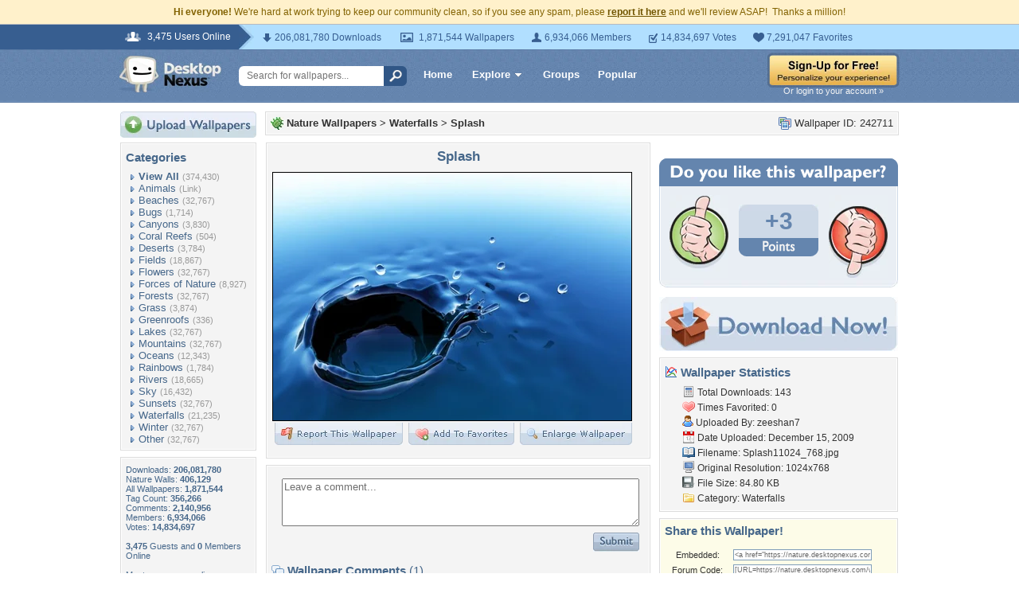

--- FILE ---
content_type: text/html; charset=utf-8
request_url: https://www.google.com/recaptcha/api2/aframe
body_size: 268
content:
<!DOCTYPE HTML><html><head><meta http-equiv="content-type" content="text/html; charset=UTF-8"></head><body><script nonce="8P4Dch7AGjXWhVUF7EHT6g">/** Anti-fraud and anti-abuse applications only. See google.com/recaptcha */ try{var clients={'sodar':'https://pagead2.googlesyndication.com/pagead/sodar?'};window.addEventListener("message",function(a){try{if(a.source===window.parent){var b=JSON.parse(a.data);var c=clients[b['id']];if(c){var d=document.createElement('img');d.src=c+b['params']+'&rc='+(localStorage.getItem("rc::a")?sessionStorage.getItem("rc::b"):"");window.document.body.appendChild(d);sessionStorage.setItem("rc::e",parseInt(sessionStorage.getItem("rc::e")||0)+1);localStorage.setItem("rc::h",'1769116217064');}}}catch(b){}});window.parent.postMessage("_grecaptcha_ready", "*");}catch(b){}</script></body></html>